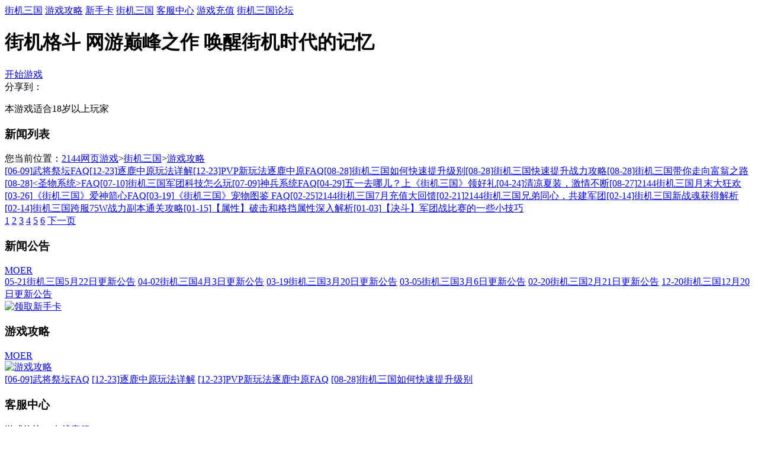

--- FILE ---
content_type: text/html
request_url: https://jjsg.2144.cn/jjsg/1418/index.html
body_size: 2819
content:
<!DOCTYPE html>
<html>
<head>
    <meta charset="utf-8">
    <meta http-equiv="X-UA-Compatible" content="ie=edge">
    <meta name="renderer" content="webkit">
    <meta name="keywords" content="游戏攻略,2144游戏攻略,2144网页游戏" />
<meta name="description" content="" />
<link rel="stylesheet" type="text/css" href="//static.2144.cn/web/theme/module/jjsg/css/list20191017.css" />
<script type="text/javascript" src="//static.2144.cn/web/theme/site20190702/js/gwCommon.js"></script>
<script type="text/javascript">
/*<![CDATA[*/
var favcode='dump',game_title='街机三国,2144街机三国官网,街机三国新手卡_2144街机三国',game_url='http://jjsg.2144.cn';var gid=1;
/*]]>*/
</script>
<title>游戏攻略,2144游戏攻略,2144网页游戏</title>

    <link rel="shortcut icon" href="//static.2144.cn/web/theme/site/images/favicon.ico" >
    <base target='_blank'>
    <script>
        document.domain="2144.cn";
    </script>
</head>
<body>
    <script>top_c();</script>
    

<div class="box1">
	<div class="navbox">

		<a target="_self" href="//jjsg.2144.cn" class="nav1">街机三国</a>
		<a target="_self" href="//jjsg.2144.cn/jjsg/1418/index.html" class="nav2">游戏攻略</a>
		<a target="_self" href="//web.2144.cn/gateway/card?gid=1" class="nav3">新手卡</a>
        <a target="_self" class="logo" href="//jjsg.2144.cn" title="2144街机三国">街机三国</a>
		<a href="//web.2144.cn/kefu" class="nav4">客服中心</a>
		<a href="//web.2144.cn/orders/index/gid/1" class="nav5">游戏充值</a>
		<a href="http://bbs.web2144.cn/forum.php?mod=forumdisplay&fid=82" class="nav6">街机三国论坛</a>
	</div>
</div>
<h1 class="box2">街机格斗 网游巅峰之作 唤醒街机时代的记忆</h1>



<div class="l_box3">
	<div class="wrap1000">
		<a href="http://www.web2144.cn/jjsg/index.html?id=48092&sid=624" class="play_btn">开始游戏</a>
		<div class="sharebox">
			<span>分享到：</span>
			<!-- Baidu Button BEGIN -->
			<div id="bdshare" class="bdshare_t bds_tools get-codes-bdshare">
			<a class="bds_tsina"></a>
			<a class="bds_qzone"></a>
			<a class="bds_tqq"></a>
			<a class="bds_renren"></a>

			<a class="shareCount"></a>
			</div>
			<script type="text/javascript" id="bdshare_js" data="type=tools&amp;uid=674382" ></script>
			<script type="text/javascript" id="bdshell_js"></script>
			<script type="text/javascript">
			document.getElementById("bdshell_js").src = "//bdimg.share.baidu.com/static/js/shell_v2.js?cdnversion=" + Math.ceil(new Date()/3600000)
			</script>
			<!-- Baidu Button END -->
		</div>
		<p class="tips18">本游戏适合18岁以上玩家</p>
	</div>
</div>


<div class="l_box4">
	<div class="wrap970">
				<div class="w630">
			<div class="w630_t">
                <h3 class="list_t">新闻列表</h3>
				<div class="dao_txt">
					您当前位置：<a target="_self" href="//web.2144.cn/">2144网页游戏</a>&gt;<a target="_self" href="//jjsg.2144.cn">街机三国</a>&gt;<a target="_self" href="http://jjsg.2144.cn/jjsg/1418/index.html">游戏攻略</a>
				</div>
			</div>
			<div class="w630_c">
								<div class="list_ul">
					<a target='_self' href='http://jjsg.2144.cn/jjsg/1418/117927/index.html'><span>[06-09]</span>武将祭坛FAQ</a><a target='_self' href='http://jjsg.2144.cn/jjsg/1418/109178/index.html'><span>[12-23]</span>逐鹿中原玩法详解</a><a target='_self' href='http://jjsg.2144.cn/jjsg/1418/109177/index.html'><span>[12-23]</span>PVP新玩法逐鹿中原FAQ</a><a target='_self' href='http://jjsg.2144.cn/jjsg/1418/102562/index.html'><span>[08-28]</span>街机三国如何快速提升级别</a><a target='_self' href='http://jjsg.2144.cn/jjsg/1418/102561/index.html'><span>[08-28]</span>街机三国快速提升战力攻略</a><a target='_self' href='http://jjsg.2144.cn/jjsg/1418/102560/index.html'><span>[08-28]</span>街机三国带你走向富翁之路</a><a target='_self' href='http://jjsg.2144.cn/jjsg/1418/102559/index.html'><span>[08-28]</span><圣物系统>FAQ</a><a target='_self' href='http://jjsg.2144.cn/jjsg/1418/100070/index.html'><span>[07-10]</span>街机三国军团科技怎么玩</a><a target='_self' href='http://jjsg.2144.cn/jjsg/1418/100013/index.html'><span>[07-09]</span>神兵系统FAQ</a><a target='_self' href='http://jjsg.2144.cn/jjsg/1418/95823/index.html'><span>[04-29]</span>五一去哪儿？上《街机三国》领好礼</a><a target='_self' href='http://jjsg.2144.cn/jjsg/1418/95622/index.html'><span>[04-24]</span>清凉夏装，激情不断</a><a target='_self' href='http://jjsg.2144.cn/jjsg/1418/102469/index.html'><span>[08-27]</span>2144街机三国月末大狂欢</a><a target='_self' href='http://jjsg.2144.cn/jjsg/1418/94046/index.html'><span>[03-26]</span>《街机三国》爱神箭心FAQ</a><a target='_self' href='http://jjsg.2144.cn/jjsg/1418/93717/index.html'><span>[03-19]</span>《街机三国》宠物图鉴 FAQ</a><a target='_self' href='http://jjsg.2144.cn/jjsg/1418/92530/index.html'><span>[02-25]</span>2144街机三国7月充值大回馈</a><a target='_self' href='http://jjsg.2144.cn/jjsg/1418/92357/index.html'><span>[02-21]</span>2144街机三国兄弟同心，共建军团</a><a target='_self' href='http://jjsg.2144.cn/jjsg/1418/91890/index.html'><span>[02-14]</span>街机三国新战魂获得解析</a><a target='_self' href='http://jjsg.2144.cn/jjsg/1418/91888/index.html'><span>[02-14]</span>街机三国跨服75W战力副本通关攻略</a><a target='_self' href='http://jjsg.2144.cn/jjsg/1418/90405/index.html'><span>[01-15]</span>【属性】破击和格挡属性深入解析</a><a target='_self' href='http://jjsg.2144.cn/jjsg/1418/89672/index.html'><span>[01-03]</span>【决斗】军团战比赛的一些小技巧</a>				</div>
																<div class="pagenav">
																																			<a href='http://jjsg.2144.cn/jjsg/1418/index.html?page=1' target='_self' class='page_cur'>1</a>
																				<a href='http://jjsg.2144.cn/jjsg/1418/index.html?page=2' target='_self' >2</a>
																				<a href='http://jjsg.2144.cn/jjsg/1418/index.html?page=3' target='_self' >3</a>
																				<a href='http://jjsg.2144.cn/jjsg/1418/index.html?page=4' target='_self' >4</a>
																				<a href='http://jjsg.2144.cn/jjsg/1418/index.html?page=5' target='_self' >5</a>
																				<a href='http://jjsg.2144.cn/jjsg/1418/index.html?page=6' target='_self' >6</a>
										<a target='_self' href='http://jjsg.2144.cn/jjsg/1418/index.html?page=2'>下一页</a>				</div>
							</div>
			<div class="w630_b"></div>
		</div>
		<div class="w331">
			<div class="newsbox2">
		<div class="news_t">
			<h3 class="hidden">新闻公告</h3>
			<a href="http://jjsg.2144.cn/jjsg/1330/index.html" class="more">MOER</a>
		</div>
		<div class="news_ul">
						<a href="http://jjsg.2144.cn/jjsg/1330/210786/index.html" title="街机三国5月22日更新公告"><span>05-21</span>街机三国5月22日更新公告</a>
						<a href="http://jjsg.2144.cn/jjsg/1330/210440/index.html" title="街机三国4月3日更新公告"><span>04-02</span>街机三国4月3日更新公告</a>
						<a href="http://jjsg.2144.cn/jjsg/1330/210271/index.html" title="街机三国3月20日更新公告"><span>03-19</span>街机三国3月20日更新公告</a>
						<a href="http://jjsg.2144.cn/jjsg/1330/210162/index.html" title="街机三国3月6日更新公告"><span>03-05</span>街机三国3月6日更新公告</a>
						<a href="http://jjsg.2144.cn/jjsg/1330/210022/index.html" title="街机三国2月21日更新公告"><span>02-20</span>街机三国2月21日更新公告</a>
						<a href="http://jjsg.2144.cn/jjsg/1330/209359/index.html" title="街机三国12月20日更新公告"><span>12-20</span>街机三国12月20日更新公告</a>
					</div>
	</div>
		<a href="//web.2144.cn/gateway/card?gid=1" class="list_new"><img src="//static.2144.cn/web/theme/module/jjsg/images2/ad4.jpg" alt="领取新手卡"></a>

			<div class="gonglue2">
		<div class="zl_t">
			<h3 class="hidden">游戏攻略</h3>
			<a href="http://jjsg.2144.cn/jjsg/1418/index.html" class="more">MOER</a>
		</div>

			<a href="http://jjsg.2144.cn/jjsg/1418/index.html" class="bigimg"><img src="//static.2144.cn/web/theme/module/jjsg/images/bigimg.jpg" alt="游戏攻略"></a>
			<div class="gong_ul">
								<a href="http://jjsg.2144.cn/jjsg/1418/117927/index.html"><span>[06-09]</span>武将祭坛FAQ</a>
								<a href="http://jjsg.2144.cn/jjsg/1418/109178/index.html"><span>[12-23]</span>逐鹿中原玩法详解</a>
								<a href="http://jjsg.2144.cn/jjsg/1418/109177/index.html"><span>[12-23]</span>PVP新玩法逐鹿中原FAQ</a>
								<a href="http://jjsg.2144.cn/jjsg/1418/102562/index.html"><span>[08-28]</span>街机三国如何快速提升级别</a>
							</div>

	</div>
		
	<div class="h317">
		<h3 class="hidden">客服中心</h3>
		<div class="kefu_txt">
			<div class="kefu_btn">
				游戏咨询：<a href="//web.2144.cn/kefu" class="kf1">在线客服</a><br>
				充值咨询：<a href="//web.2144.cn/kefu" class="kf2">充值客服</a><br>
			</div>
			<div class="kefu_ph">
				客服电话：4008-2144-26<br>
				客服&nbsp;&nbsp;QQ：800062144
			</div>
			<div class="kefu_qun">
				<strong>玩家交流群：</strong>
				<p>街机三国玩家交流一群：<br>
				287185981 (等待您的加入)</p><p>
				</p><p>街机三国玩家交流二群：<br>
				118663966 (等待您的加入)</p>
				<p>街机三国玩家交流三群：<br>
				289703145 (等待您的加入)</p>
			</div>
		</div>
	</div>
</div>
	</div>
</div>    <script>
        bottom_c();
    </script>
    <div style='display:none'>
        <script type="text/javascript">
            var _bdhmProtocol = (("https:" == document.location.protocol) ? " https://" : " http://");
            document.write(unescape("%3Cscript src='" + _bdhmProtocol + "hm.baidu.com/h.js%3Fd1bff938226dcb822461dacade2fa14c' type='text/javascript'%3E%3C/script%3E"));
        </script>
     </div>
</body>
</html>
